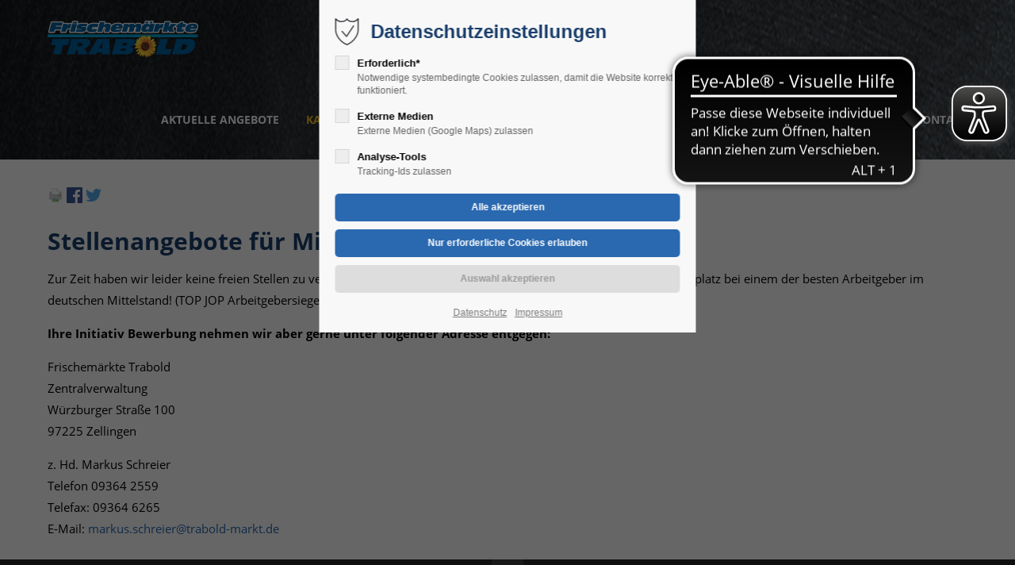

--- FILE ---
content_type: text/html; charset=UTF-8
request_url: https://www.trabold-markt.de/angestellte-gemuenden.html
body_size: 37315
content:
<!DOCTYPE html>
<html lang="de">
<head>
<meta charset="UTF-8">
<meta name="robots" content="index,follow">
<meta name="description" content="Aktuelle Stellenangebote für Angestellte in Ihren Frischemärkten Trabold">
<meta name="keywords" content="">
<meta name="generator" content="Contao Open Source CMS">
<meta name="viewport" content="height=device-height, width=device-width, initial-scale=1.0, minimum-scale=1.0, maximum-scale=1.0, user-scalable=no">
<title>Stellenangebote für Angestellte - Edeka Trabold</title>
<base href="https://www.trabold-markt.de/">
<link rel="shortcut icon" href="files/cto_layout/img/favicon.ico" type="image/x-icon">
<link rel="apple-touch-icon" href="files/cto_layout/img/apple-touch-icon.png">
<link rel="stylesheet" href="assets/css/styles.css,grid.css,colorbox.min.css,tablesorter.min.css,swipe.m...-cee0f24f.css"><link rel="stylesheet" type="text/css" media="screen" href="assets/css/font-awesome.min.css,swiper.min.css,jquery.mmenu.all.css,animate...-a84be01a.css">
<!-- for better page speed remove this lines (start)-->
<link rel="stylesheet" type="text/css" href="files/cto_layout/css/font-awesome.min.css">
<link rel="stylesheet" type="text/css" href="files/cto_layout/css/framework.css">
<link rel="stylesheet" type="text/css" href="files/cto_layout/css/customelements.css">
<link rel="stylesheet" type="text/css" href="files/cto_layout/css/customcatalog.css">
<link rel="stylesheet" type="text/css" href="files/cto_layout/css/styles.css">
<!-- for better page speed remove this lines (end)-->
<!-- pct_themer module (start)-->
<link id="layout_css" rel="stylesheet" title="theme_css_session" type="text/css" href="files/cto_layout/themedesigner/css/layout_eclipse_cleanup_trabold_210621_1600.css?1677767283">
<!-- pct_themer module (end)-->
<link rel="stylesheet" type="text/css" href="files/cto_layout/css/customize.css">
<link rel="stylesheet" type="text/css" href="files/cto_layout/css/print.css" media="print">
<!-- custom scripts -->
<script src="files/cto_layout/scripts/customize.js"></script>
<script src="assets/js/jquery.min.js-4646a1af.js"></script><script async src="https://cdn.eye-able.com/configs/www.trabold-markt.de.js"></script>
<script async src="https://cdn.eye-able.com/public/js/eyeAble.js"></script>




<script>
jQuery(document).ready(function() 
		{
			if( PrivacyManager.hasAccess(3) )
			{
				var s = document.createElement("script");
				s.type = "text/javascript";
				s.async = true;
				s.defer = true;
				s.crossorigin = "anonymous";
				s.src = "https://connect.facebook.net/de_DE/sdk.js#xfbml=1&version=v3.2&appId=1643127582412264&autoLogAppEvents=1";
				jQuery('head').append(s);
			}
});
</script>



</head>
<body class="mac chrome blink ch131 home" itemscope itemtype="http://schema.org/WebPage">


<!--[if lt IE 9]><p id="chromeframe">You are using an outdated browser. <a href="http://browsehappy.com/">Upgrade your browser today</a> or <a href="http://www.google.com/chromeframe/?redirect=true">install Google Chrome Frame</a> to better experience this site.</p><![endif]-->
<div>


	<div id="contentwrapper">
		<div id="fix-wrapper">
		<div id="top-wrapper">
			
												<header id="header" class="header original" itemscope itemtype="http://schema.org/WPHeader">
						<div class="inside">
							
<div class="logo"><a href="//www.trabold-markt.de"></a></div>
<a href="#mobnav" id="nav-open-btn">&nbsp;</a>
<!-- indexer::stop -->
<nav class="mod_navigation mainmenu block">

  
  <a href="angestellte-gemuenden.html#skipNavigation155" class="invisible">Navigation überspringen</a>

     
<ul class="vlist level_1">
        
    	
	
		
	    
    	
	<li class="mlist first ">
	 
			<a href="aktuelle-angebote-2.html" title="Aktuelle Angebote Trabold" class="a-level_1 first"><span>Aktuelle Angebote</span></a>
					
          	</li>
	

	
         
    	
	
		
	    
    	
	<li class="mlist submenu trail ">
	 
			<a href="karriere.html" title="Karriere" class="a-level_1 submenu trail"><span>Karriere</span></a>
					
             
<ul class="vlist level_2">
        
    	
	
		
	    
    	
	<li class="mlist sibling first ">
	 
			<a href="auszubildende.html" title="Auszubildende" class="a-level_2 sibling first"><span>Auszubildende</span></a>
					
          	</li>
	

	
         
    	
	
		
	    
    	
	<li class="mlist sibling ">
	 
			<a href="angestellte.html" title="Stellenangebote für Angestellte" class="a-level_2 sibling"><span>Angestellte - Zellingen</span></a>
					
          	</li>
	

	
         
    	
	
		
	    
    	
	<li class="mlist sibling ">
	 
			<a href="angestellte-wuerzburg.html" title="Stellenangebote für Angestellte" class="a-level_2 sibling"><span>Angestellte - Würzburg</span></a>
					
          	</li>
	

	
         
    	
	
		
	    
    	
	<li class="mlist active mm-selected">
	 
			<a href="angestellte-gemuenden.html" title="Stellenangebote für Angestellte" class="a-level_2 active"><span>Angestellte - Gemünden</span></a>
					
          	</li>
	

	
         
    	
	
		
	    
    	
	<li class="mlist sibling last ">
	 
			<a href="angestellte-eisingen.html" title="Stellenangebote für Angestellte" class="a-level_2 sibling last"><span>Angestellte - Rottendorf</span></a>
					
          	</li>
	

	
     </ul>	</li>
	

	
         
    	
	
	<li class="float_left floatbox sibling"><ol class="inner">
		
	    
    	
	<li class="mlist float_left ">
	 
			<a href="unsere-maerkte.html" title="Anfahrt und Adressen Frischemärkte Trabold" class="a-level_1 float_left"><span>Unsere Märkte</span></a>
					
          	</li>
	

	
         
    	
	
		
	    
    	
	<li class="mlist submenu float_left ">
	 
			<a href="sortiment.html" title="Sortiment" class="a-level_1 submenu float_left"><span>Sortiment</span></a>
					
             
<ul class="vlist level_2">
        
    	
	
		
	    
    	
	<li class="mlist first ">
	 
			<a href="fleisch-und-wurst.html" title="Fleisch und Wurst" class="a-level_2 first"><span>Fleisch und Wurst</span></a>
					
          	</li>
	

	
         
    	
	
		
	    
    	
	<li class="mlist ">
	 
			<a href="fuer-fleischliebhaber.html" title="Für Fleischliebhaber" class="a-level_2"><span>Für Fleischliebhaber</span></a>
					
          	</li>
	

	
         
    	
	
		
	    
    	
	<li class="mlist ">
	 
			<a href="obst-gemuese.html" title="Obst &amp; Gemüse" class="a-level_2"><span>Obst & Gemüse</span></a>
					
          	</li>
	

	
         
    	
	
		
	    
    	
	<li class="mlist ">
	 
			<a href="kaese-und-fisch.html" title="Käse und Fisch" class="a-level_2"><span>Käse und Fisch</span></a>
					
          	</li>
	

	
         
    	
	
		
	    
    	
	<li class="mlist ">
	 
			<a href="regionales.html" title="Regionales" class="a-level_2"><span>Regionales</span></a>
					
          	</li>
	

	
         
    	
	
		
	    
    	
	<li class="mlist ">
	 
			<a href="wein-und-sekt.html" title="Wein und Sekt" class="a-level_2"><span>Wein und Sekt</span></a>
					
          	</li>
	

	
         
    	
	
		
	    
    	
	<li class="mlist ">
	 
			<a href="vegetarisch-und-vegan.html" title="Vegetarisch und Vegan" class="a-level_2"><span>Vegetarisch und Vegan</span></a>
					
          	</li>
	

	
         
    	
	
		
	    
    	
	<li class="mlist last ">
	 
			<a href="bierspezialitaeten.html" title="Bierspezialitäten" class="a-level_2 last"><span>Bierspezialitäten</span></a>
					
          	</li>
	

	
     </ul>	</li>
	

	
         
    	
	
		
	    
    	
	<li class="mlist float_left ">
	 
			<a href="service.html" title="Unser Serviceangebot für Sie" class="a-level_1 float_left"><span>Service</span></a>
					
          	</li>
	

	
         
    	
	
		
	    
    	
	<li class="mlist submenu float_left avoid_click ">
	 
			<a href="firmenprofil.html" title="Firmenprofil" class="a-level_1 submenu float_left avoid_click"><span>Firmenprofil</span></a>
					
             
<ul class="vlist level_2">
        
    	
	
		
	    
    	
	<li class="mlist first ">
	 
			<a href="auszeichnungen.html" title="Auszeichnungen der Frischemärkte Trabold" class="a-level_2 first"><span>Auszeichnungen</span></a>
					
          	</li>
	

	
         
    	
	
		
	    
    	
	<li class="mlist ">
	 
			<a href="firmenphilosophie.html" title="Fimenphilosophie" class="a-level_2"><span>Firmenphilosophie</span></a>
					
          	</li>
	

	
         
    	
	
		
	    
    	
	<li class="mlist ">
	 
			<a href="historie.html" title="Historie" class="a-level_2"><span>Historie</span></a>
					
          	</li>
	

	
         
    	
	
		
	    
    	
	<li class="mlist ">
	 
			<a href="soziales.html" title="Soziales" class="a-level_2"><span>Soziales</span></a>
					
          	</li>
	

	
         
    	
	
		
	    
    	
	<li class="mlist last ">
	 
			<a href="partner-der-region.html" title="Partner der Region" class="a-level_2 last"><span>Partner der Region</span></a>
					
          	</li>
	

	
     </ul>	</li>
	
</ol></li>

	
         
    	
	
		
	    
    	
	<li class="mlist ">
	 
			<a href="veranstaltungen.html" title="Veranstaltungen Ihrer Trabold Frischemärkte" class="a-level_1"><span>Veranstaltungen</span></a>
					
          	</li>
	

	
         
    	
	
		
	<li class="float_right floatbox sibling"><ol class="inner">
	    
    	
	<li class="mlist float_right last ">
	 
			<a href="kontakt.html" title="Kontakt" class="a-level_1 float_right last"><span>Kontakt</span></a>
					
          	</li>
	

</ol></li>
	
     </ul>
  <span id="skipNavigation155" class="invisible"></span>

</nav>
<!-- indexer::continue -->
						<div class="clear"></div>
						</div>
					</header>
					<div class="clear"></div>
									</div>
		</div>

					<div id="slider">
				<div class="inside">
									</div>
			</div>
		
		
					<div id="wrapper">
				<div id="container">

											<section id="main" itemscope itemtype="http://schema.org/WebPageElement" itemprop="mainContentOfPage">
							<div class="inside">
								

  <div class="mod_article block" id="article-10715">
                  <!-- indexer::stop -->
        <div class="syndication">
                      <a href="#" class="print" title="Diese Seite drucken" onclick="window.print();return false" data-skip-search-index><img src="assets/contao/images/print.svg" width="20" height="20" alt=""></a>
                                          <a href="_contao/share?p=facebook&amp;u=https://www.trabold-markt.de/angestellte-gemuenden.html" class="facebook" rel="nofollow" title="Auf Facebook teilen" onclick="var w=window.open(this.href,'','width=640,height=380,modal=yes,left=100,top=50,location=no,menubar=no,resizable=yes,scrollbars=yes,status=no,toolbar=no');w.opener=null;return false"><img src="assets/contao/images/facebook.svg" width="20" height="20" alt=""></a>
                                <a href="_contao/share?p=twitter&amp;u=https://www.trabold-markt.de/angestellte-gemuenden.html&amp;t=Stellenangebote%20f%C3%BCr%20Angestellte" class="twitter" rel="nofollow" title="Auf Twitter teilen" onclick="var w=window.open(this.href,'','width=640,height=380,modal=yes,left=100,top=50,location=no,menubar=no,resizable=yes,scrollbars=yes,status=no,toolbar=no');w.opener=null;return false"><img src="assets/contao/images/twitter.svg" width="20" height="20" alt=""></a>
                  </div>
        <!-- indexer::continue -->
          
          
<div class="ce_text block">

            <h2>Stellenangebote für Mitarbeiter</h2>
      
  
      <p>Zur Zeit haben wir leider keine freien Stellen zu vergeben. Wir freuen uns trotzdem über Ihr Interesse an einem Arbeitsplatz bei einem der besten Arbeitgeber im deutschen Mittelstand! (TOP JOP Arbeitgebersiegel 2024) - Lassen Sie uns in Kontakt bleiben.</p>
<p><strong>Ihre Initiativ Bewerbung nehmen wir aber gerne unter folgender Adresse entgegen:<br></strong>
<div class="ce_text autogrid-id_76585 autogrid-type_cte n0 full autogrid block">

        
  
      <p>Frischemärkte Trabold <br>Zentralverwaltung<br>Würzburger Straße 100<br>97225 Zellingen</p>
<p>z. Hd. Markus Schreier<br>Telefon&nbsp;09364 2559<br>Telefax: 09364 6265<br>E-Mail: <a href="&#109;&#97;&#105;&#108;&#116;&#111;&#58;&#109;&#x61;&#114;&#x6B;&#117;&#x73;&#46;&#x73;&#99;&#x68;&#114;&#x65;&#105;&#x65;&#114;&#x40;&#116;&#x72;&#97;&#x62;&#111;&#x6C;&#100;&#x2D;&#109;&#x61;&#114;&#x6B;&#116;&#x2E;&#100;&#x65;">&#109;&#x61;&#114;&#x6B;&#117;&#x73;&#46;&#x73;&#99;&#x68;&#114;&#x65;&#105;&#x65;&#114;&#x40;&#116;&#x72;&#97;&#x62;&#111;&#x6C;&#100;&#x2D;&#109;&#x61;&#114;&#x6B;&#116;&#x2E;&#100;&#x65;</a></p>  
  
  

</div>
<strong><br></strong></p>  
  
  

</div>
    
      </div>

							</div>
						</section>
					
																
																
				</div>
			</div>
		
									<footer id="footer" itemscope itemtype="http://schema.org/WPFooter">
					<div class="inside">
						
<div class="autogrid_wrapper block">
<div class="autogrid one_fourth footer-col1 block"><div class="ce_text block">

            <h4>Frischemärkte Trabold</h4>
      
  
      <p>ZENTRALVERWALTUNG <br>WÜRZBURGER STRASSE 100<br>97225 ZELLINGEN</p>
<p>TELEFON: 0 93 64 - 25 59<br>E-MAIL <a href="&#109;&#97;&#105;&#108;&#116;&#111;&#58;&#109;&#x61;&#105;&#x6C;&#64;&#x74;&#114;&#x61;&#98;&#x6F;&#108;&#x64;&#45;&#x6D;&#97;&#x72;&#107;&#x74;&#46;&#x64;&#101;">&#109;&#x61;&#105;&#x6C;&#64;&#x74;&#114;&#x61;&#98;&#x6F;&#108;&#x64;&#45;&#x6D;&#97;&#x72;&#107;&#x74;&#46;&#x64;&#101;</a></p>
<p>&nbsp;</p>  
  
  

</div>
  
</div>
<div class="autogrid one_fourth footer-col2 block"><div class="ce_text block">

            <h4>Öffnungszeiten</h4>
      
  
      <p>Montag–Samstag 7–20 Uhr</p>  
  
  

</div>
<div class="mod_socials">
	<a href="mailto:MAIL@TRABOLD-MARKT.DE" target="_blank"><i class="fa fa-envelope"></i></a>
<a href="http://www.facebook.com" target="_blank"><i class="fa fa-facebook"></i></a>
<a href="https://www.instagram.com/frischemaerktetrabold/?igshid=ipv3r1o0yz6n"><i class="fa fa-instagram"></i></a></div>
<div class="ce_text block">

        
  
      <p style="text-align: right;">&nbsp;</p>
<p style="text-align: right;"><a href="impressum.html" title="Impressum">Impressum</a><br><a href="datenschutz.html" title="Datenschutz">Datenschutz</a><br><a href="kontakt/barrierefreiheitserklaerung.html" title="Barrierefreiheitserklärung">Barrierefreiheitserklärung</a><br><a class="privacy_adjust_link">Cookie-Einstellungen</a></p>  
  
  

</div>
  
</div>
<div class="autogrid one_fourth footer-col3 block"></div>
<div class="autogrid one_fourth footer-col4 block"></div>
</div>						<a href="angestellte-gemuenden.html#contentwrapper" class="totop"></a>
					</div>
				</footer>
					
		
	</div>

</div>

<div class="body_bottom"><!-- indexer::stop -->
<div class="smartmenu-content">
	<div class="mod_navigation">
		<div class="smartmenu-scrollable">
			<div class="smartmenu-table">
				<ul class="vlist level_1">
   
<li class="mlist first "><a href="aktuelle-angebote-2.html" title="Aktuelle Angebote Trabold" class="a-level_1 first">Aktuelle Angebote</a></li>
   
<li class="mlist submenu trail "><a href="karriere.html" title="Karriere" class="a-level_1 submenu trail">Karriere</a><span class="subitems_trigger"></span><ul class="vlist level_2">
   
<li class="mlist sibling first "><a href="auszubildende.html" title="Auszubildende" class="a-level_2 sibling first">Auszubildende</a></li>
   
<li class="mlist sibling "><a href="angestellte.html" title="Stellenangebote für Angestellte" class="a-level_2 sibling">Angestellte - Zellingen</a></li>
   
<li class="mlist sibling "><a href="angestellte-wuerzburg.html" title="Stellenangebote für Angestellte" class="a-level_2 sibling">Angestellte - Würzburg</a></li>
   
<li class="mlist active mm-selected"><a href="angestellte-gemuenden.html" title="Stellenangebote für Angestellte" class="a-level_2 active">Angestellte - Gemünden</a></li>
   
<li class="mlist sibling last "><a href="angestellte-eisingen.html" title="Stellenangebote für Angestellte" class="a-level_2 sibling last">Angestellte - Rottendorf</a></li>
</ul>


</li>
   
<li class="mlist float_left "><a href="unsere-maerkte.html" title="Anfahrt und Adressen Frischemärkte Trabold" class="a-level_1 float_left">Unsere Märkte</a></li>
   
<li class="mlist submenu float_left "><a href="sortiment.html" title="Sortiment" class="a-level_1 submenu float_left">Sortiment</a><span class="subitems_trigger"></span><ul class="vlist level_2">
   
<li class="mlist first "><a href="fleisch-und-wurst.html" title="Fleisch und Wurst" class="a-level_2 first">Fleisch und Wurst</a></li>
   
<li class="mlist "><a href="fuer-fleischliebhaber.html" title="Für Fleischliebhaber" class="a-level_2">Für Fleischliebhaber</a></li>
   
<li class="mlist "><a href="obst-gemuese.html" title="Obst &amp; Gemüse" class="a-level_2">Obst & Gemüse</a></li>
   
<li class="mlist "><a href="kaese-und-fisch.html" title="Käse und Fisch" class="a-level_2">Käse und Fisch</a></li>
   
<li class="mlist "><a href="regionales.html" title="Regionales" class="a-level_2">Regionales</a></li>
   
<li class="mlist "><a href="wein-und-sekt.html" title="Wein und Sekt" class="a-level_2">Wein und Sekt</a></li>
   
<li class="mlist "><a href="vegetarisch-und-vegan.html" title="Vegetarisch und Vegan" class="a-level_2">Vegetarisch und Vegan</a></li>
   
<li class="mlist last "><a href="bierspezialitaeten.html" title="Bierspezialitäten" class="a-level_2 last">Bierspezialitäten</a></li>
</ul>


</li>
   
<li class="mlist float_left "><a href="service.html" title="Unser Serviceangebot für Sie" class="a-level_1 float_left">Service</a></li>
   
<li class="mlist submenu float_left avoid_click "><a href="firmenprofil.html" title="Firmenprofil" class="a-level_1 submenu float_left avoid_click">Firmenprofil</a><span class="subitems_trigger"></span><ul class="vlist level_2">
   
<li class="mlist first "><a href="auszeichnungen.html" title="Auszeichnungen der Frischemärkte Trabold" class="a-level_2 first">Auszeichnungen</a></li>
   
<li class="mlist "><a href="firmenphilosophie.html" title="Fimenphilosophie" class="a-level_2">Firmenphilosophie</a></li>
   
<li class="mlist "><a href="historie.html" title="Historie" class="a-level_2">Historie</a></li>
   
<li class="mlist "><a href="soziales.html" title="Soziales" class="a-level_2">Soziales</a></li>
   
<li class="mlist last "><a href="partner-der-region.html" title="Partner der Region" class="a-level_2 last">Partner der Region</a></li>
</ul>


</li>
   
<li class="mlist "><a href="veranstaltungen.html" title="Veranstaltungen Ihrer Trabold Frischemärkte" class="a-level_1">Veranstaltungen</a></li>
   
<li class="mlist float_right last "><a href="kontakt.html" title="Kontakt" class="a-level_1 float_right last">Kontakt</a></li>
</ul>


			</div>
		</div>
		<div class="smartmenu-close"></div>
	</div>
</div>
<!-- indexer::continue -->


<div id="privacy_optin_552" class="mod_privacy_optin">
	<div class="privacy_overlay"></div>
	<div class="privacy_popup">
		<div class="privacy_content">
			<div class="privacy_settings">
				<!-- info text after ajax -->
				<div id="ajax_info_552" class="ajax_info">Einstellungen gespeichert</div>
									<h2>Datenschutzeinstellungen</h2>
								<div class="privacy_text"></div>
				<form id="user_privacy_settings_552" name="user_privacy_settings" method="post">
					<input type="hidden" name="FORM_SUBMIT" value="user_privacy_settings">
					<input type="hidden" name="REQUEST_TOKEN" value="4893a1e170ad6283.75abnIJnfhjUi_4KbnZyqc-C3S4QVz6jS0K59sJ6cXw.vNPj1bEpBG6W27JIKj4o8_u6t0olBUfgJhX7sYMfNBi82_Tr1DQhaovpuw">
										<div class="privacy_item">
						<label class="privacy_label"><strong>Erforderlich*</strong>
							<input type="checkbox" required class="checkbox mandatory" name="privacy" id="cookiebar_privacy_1" value="1">
							<span class="privacy_checkmark"></span>
							<span class="privacy_option_info">Notwendige systembedingte Cookies zulassen, damit die Website korrekt funktioniert.</span>
						</label>
					</div>
															<div class="privacy_item">
						<label class="privacy_label"><strong>Externe Medien</strong>
							<input type="checkbox" class="checkbox" name="privacy" id="cookiebar_privacy_2" value="2">
							<span class="privacy_checkmark"></span>
							<span class="privacy_option_info">Externe Medien (Google Maps) zulassen</span>
						</label>
						
					</div>
															<div class="privacy_item">
						<label class="privacy_label"><strong>Analyse-Tools</strong>
							<input type="checkbox" class="checkbox" name="privacy" id="cookiebar_privacy_3" value="3">
							<span class="privacy_checkmark"></span>
							<span class="privacy_option_info">Tracking-Ids zulassen</span>
						</label>
					</div>
										<div class="privacy_buttons">
						<input type="submit" name="save_all_settings" class="submit all" value="Alle akzeptieren">
						<input type="submit" name="save_tech_settings" class="submit tech" value="Nur erforderliche Cookies erlauben">
						<input type="submit" name="save_settings" class="submit readonly" disabled value="Auswahl akzeptieren">
					</div>
				</form>
				<div class="privacy_links">
					<a href="datenschutz.html" title="Datenschutz">Datenschutz</a>					<a href="impressum.html" title="Impressum">Impressum</a>									</div>
			</div>
					</div>
	</div>
</div>

<script>
jQuery(document).ready(function()
{
	
	
	// remove token
	if(window.location.search.indexOf('clear_privacy_settings') >= 0)
	{
		PrivacyManager.optout(document.location.origin+document.location.pathname);
	}
	//--
	
	var privacy = localStorage.getItem('user_privacy_settings');
	var expires = Number( localStorage.getItem('user_privacy_settings_expires') );
	// check lease time
	var now = new Date().setDate(new Date().getDate());
	if( now >= expires )
	{
		expires = 0;
	}

	if(privacy == undefined || privacy == '' || expires <= 0 )
	{
		jQuery('#privacy_optin_552').addClass('open');
		// set privacy level to 0
		privacy = '0';
	}

	// set a body class
	jQuery('body').addClass('privacy_setting_'+privacy.toString().split(',').join('-'));

	// hide the info
	jQuery('#ajax_info_552').hide();

	var form = jQuery('#user_privacy_settings_552');
	var isValid = false;


	


	// remove readonly from submit when user changes its selection
	form.find('input[type="checkbox"]').change(function(e)
	{
		isValid = false;
		// required field changed
		if( form.find('input[required].mandatory').is(':checked') === true )
		{
			isValid = true;
		}

		form.find('input[name="save_settings"]').addClass('readonly');
		form.find('input[name="save_settings"]').prop('disabled', true);
		
		if( isValid === true )
		{
			form.find('input[name="save_settings"]').removeClass('readonly');
			form.find('input[name="save_settings"]').prop('disabled', false);
		}
	});

	// allow all
	form.find('input[name="save_all_settings"]').click(function(e) 
	{
		e.preventDefault();
		// check all checkboxes for user feedback
		form.find('input[type="checkbox"]').prop('checked',true);
		// all good
		isValid = true;
		// fire save
		form.find('input[name="save_settings"]').trigger('click');
	});

	// tech only all
	form.find('input[name="save_tech_settings"]').click(function(e) 
	{
		e.preventDefault();
		// check required checkbox for user feedback
		form.find('#cookiebar_privacy_1').prop('checked',true);
		// all good
		isValid = true;
		// fire save
		form.find('input[name="save_settings"]').trigger('click');
	});

		
	form.find('input[name="save_settings"]').click(function(e)
	{
		e.preventDefault();

		// check if a required field is still not set
		if( isValid === false )
		{
			return false;
		}

		// show ajax info
		jQuery('#ajax_info_552').fadeIn(50);
		
		// get the user selection
		var privacy = PrivacyManager.getUserSelectionFromFormData( form.serializeArray() ).join(',');
		
		// set local storage
		localStorage.setItem('user_privacy_settings',privacy);
		// set lease time
		var expires = new Date().setDate(new Date().getDate() + 30);
		localStorage.setItem('user_privacy_settings_expires',expires);
		// set a body class
		jQuery('body').addClass('privacy_setting_'+privacy.toString().split(',').join('-'));
		// remove negative body class
		jQuery('body').removeClass('privacy_setting_0');
		setTimeout(function()
		{
			// fire JS event
			jQuery(document).trigger('Privacy.changed',{'level':privacy});

			// fire form as usal to catch it via php
			//form.submit();
		}, 500);

	});

	// help info
	jQuery('#privacy_optin_552 .privacy_help_link').click(function()
	{
		jQuery('#privacy_optin_552 .privacy_popup').toggleClass('view_help');
	});

	// help - scrollToTop
	jQuery('#privacy_optin_552 .privacy_help_link').click(function()
	{
		jQuery("html, body").animate({ scrollTop: 0 });
		return false;
	});

	jQuery('.privacy_adjust_link').click(function(e) 
	{
		e.preventDefault();

		var privacy_settings_user = localStorage.getItem("user_privacy_settings");
		var privacy_settings_user_array = privacy_settings_user.split(',');
		jQuery.each(privacy_settings_user_array, function(index, value) {
			jQuery('#cookiebar_privacy_' + value).prop('checked', true);
		});


		jQuery('#privacy_optin_552').addClass('open');
	});

});

// listen to Privacy event
jQuery(document).on('Privacy.changed',function(event,params)
{
	if( PrivacyManager.hasAccess(params.level) )
	{
		jQuery('#privacy_optin_552').removeClass('open');
		// send ajax for log file
		jQuery.ajax(
		{
			url:location.href,
			data:{'user_privacy_settings':params.level,'tstamp':Math.round(new Date().getTime()/1000)}
		});
	}
});

// Opt-out listener
jQuery(document).ready(function()
{
	jQuery('.privacy_optout_click, .privacy_optout_link').click(function()
	{
		PrivacyManager.optout();
	});
});

</script>

<!-- indexer::stop -->
<nav class="mod_navigation block" id="mobnav">

  
  <a href="angestellte-gemuenden.html#skipNavigation261" class="invisible">Navigation überspringen</a>

  <ul class="vlist level_1">
  
<li class="mlist first  regular"><a href="aktuelle-angebote-2.html" title="Aktuelle Angebote Trabold" class="a-level_1 first regular"><i class="first"></i>Aktuelle Angebote</a></li>
  
<li class="mlist submenu trail  regular"><a href="karriere.html" title="Karriere" class="a-level_1 submenu trail regular"><i class="submenu trail"></i>Karriere</a><ul class="vlist level_2">
  
<li class="mlist sibling first  regular"><a href="auszubildende.html" title="Auszubildende" class="a-level_2 sibling first regular"><i class="sibling first"></i>Auszubildende</a></li>
  
<li class="mlist sibling  regular"><a href="angestellte.html" title="Stellenangebote für Angestellte" class="a-level_2 sibling regular"><i class="sibling"></i>Angestellte - Zellingen</a></li>
  
<li class="mlist sibling  regular"><a href="angestellte-wuerzburg.html" title="Stellenangebote für Angestellte" class="a-level_2 sibling regular"><i class="sibling"></i>Angestellte - Würzburg</a></li>
  
<li class="mlist active mm-selected regular"><a href="angestellte-gemuenden.html" title="Stellenangebote für Angestellte" class="a-level_2 active regular"><i class="active"></i>Angestellte - Gemünden</a></li>
  
<li class="mlist sibling last  regular"><a href="angestellte-eisingen.html" title="Stellenangebote für Angestellte" class="a-level_2 sibling last regular"><i class="sibling last"></i>Angestellte - Rottendorf</a></li>
</ul>


</li>
  
<li class="mlist float_left  regular"><a href="unsere-maerkte.html" title="Anfahrt und Adressen Frischemärkte Trabold" class="a-level_1 float_left regular"><i class="float_left"></i>Unsere Märkte</a></li>
  
<li class="mlist submenu float_left  regular"><a href="sortiment.html" title="Sortiment" class="a-level_1 submenu float_left regular"><i class="submenu float_left"></i>Sortiment</a><ul class="vlist level_2">
  
<li class="mlist first  regular"><a href="fleisch-und-wurst.html" title="Fleisch und Wurst" class="a-level_2 first regular"><i class="first"></i>Fleisch und Wurst</a></li>
  
<li class="mlist  regular"><a href="fuer-fleischliebhaber.html" title="Für Fleischliebhaber" class="a-level_2 regular"><i class=""></i>Für Fleischliebhaber</a></li>
  
<li class="mlist  regular"><a href="obst-gemuese.html" title="Obst &amp; Gemüse" class="a-level_2 regular"><i class=""></i>Obst & Gemüse</a></li>
  
<li class="mlist  regular"><a href="kaese-und-fisch.html" title="Käse und Fisch" class="a-level_2 regular"><i class=""></i>Käse und Fisch</a></li>
  
<li class="mlist  regular"><a href="regionales.html" title="Regionales" class="a-level_2 regular"><i class=""></i>Regionales</a></li>
  
<li class="mlist  regular"><a href="wein-und-sekt.html" title="Wein und Sekt" class="a-level_2 regular"><i class=""></i>Wein und Sekt</a></li>
  
<li class="mlist  regular"><a href="vegetarisch-und-vegan.html" title="Vegetarisch und Vegan" class="a-level_2 regular"><i class=""></i>Vegetarisch und Vegan</a></li>
  
<li class="mlist last  regular"><a href="bierspezialitaeten.html" title="Bierspezialitäten" class="a-level_2 last regular"><i class="last"></i>Bierspezialitäten</a></li>
</ul>


</li>
  
<li class="mlist float_left  regular"><a href="service.html" title="Unser Serviceangebot für Sie" class="a-level_1 float_left regular"><i class="float_left"></i>Service</a></li>
  
<li class="mlist submenu float_left avoid_click  regular"><a href="firmenprofil.html" title="Firmenprofil" class="a-level_1 submenu float_left avoid_click regular"><i class="submenu float_left avoid_click"></i>Firmenprofil</a><ul class="vlist level_2">
  
<li class="mlist first  regular"><a href="auszeichnungen.html" title="Auszeichnungen der Frischemärkte Trabold" class="a-level_2 first regular"><i class="first"></i>Auszeichnungen</a></li>
  
<li class="mlist  regular"><a href="firmenphilosophie.html" title="Fimenphilosophie" class="a-level_2 regular"><i class=""></i>Firmenphilosophie</a></li>
  
<li class="mlist  regular"><a href="historie.html" title="Historie" class="a-level_2 regular"><i class=""></i>Historie</a></li>
  
<li class="mlist  regular"><a href="soziales.html" title="Soziales" class="a-level_2 regular"><i class=""></i>Soziales</a></li>
  
<li class="mlist last  regular"><a href="partner-der-region.html" title="Partner der Region" class="a-level_2 last regular"><i class="last"></i>Partner der Region</a></li>
</ul>


</li>
  
<li class="mlist  regular"><a href="veranstaltungen.html" title="Veranstaltungen Ihrer Trabold Frischemärkte" class="a-level_1 regular"><i class=""></i>Veranstaltungen</a></li>
  
<li class="mlist float_right last  regular"><a href="kontakt.html" title="Kontakt" class="a-level_1 float_right last regular"><i class="float_right last"></i>Kontakt</a></li>
</ul>



  <span id="skipNavigation261" class="invisible"></span>

</nav>
<!-- indexer::continue -->
</div>

<div id="top_link" class="top-link"><a href="angestellte-gemuenden.html#contentwrapper" title="Top"><i class="fa fa-chevron-up"></i></a></div>
<script type='text/javascript'>
/* <![CDATA[ */

jQuery(document).ready(function()
{
	// scroll to
	jQuery('#top_link a').click(function(e){
    	e.preventDefault();
    	jQuery("html, body").animate({scrollTop: jQuery('#contentwrapper').offset().top - 100}, 500);
	});
});

/* ]]> */
</script><script>jQuery.noConflict();</script>

<script src="assets/jquery-ui/js/jquery-ui.min.js?v=1.13.2"></script>
<script>
  jQuery(function($) {
    $(document).accordion({
      // Put custom options here
      heightStyle: 'content',
      header: '.toggler',
      collapsible: true,
      create: function(event, ui) {
        ui.header.addClass('active');
        $('.toggler').attr('tabindex', 0);
      },
      activate: function(event, ui) {
        ui.newHeader.addClass('active');
        ui.oldHeader.removeClass('active');
        $('.toggler').attr('tabindex', 0);
      }
    });
  });
</script>

<script src="assets/colorbox/js/colorbox.min.js?v=1.6.6"></script>
<script>
  jQuery(function($) {
    $('a[data-lightbox]').map(function() {
      $(this).colorbox({
        // Put custom options here
        loop: false,
        rel: $(this).attr('data-lightbox'),
        maxWidth: '95%',
        maxHeight: '95%'
      });
    });
  });
</script>

<script src="assets/tablesorter/js/tablesorter.min.js?v=2.31.3"></script>
<script>
  jQuery(function($) {
    $('.ce_table .sortable').each(function(i, table) {
      var attr = $(table).attr('data-sort-default'),
          opts = {}, s;

      if (attr) {
        s = attr.split('|');
        opts = { sortList: [[s[0], s[1] == 'desc' | 0]] };
      }

      $(table).tablesorter(opts);
    });
  });
</script>

<script>
/**
 * Premium Contao Themes
 * PrivacyManager
 * @copyright Tim Gatzky 2020
 * @author  Tim Gatzky <info@tim-gatzky.de>
 * @package  pct_privacy_manager
 */
var PrivacyManager =
{
	/**
	 * The privacy localStorage key
	 * @var string
	 */
	privacy_session : 'user_privacy_settings',

	/**
	 * Get the selected privacy checkbox values from a formular array
	 * @param array 
	 * @return array
	 */
	getUserSelectionFromFormData: function (arrSubmitted)
	{
		if (arrSubmitted == null || arrSubmitted == undefined)
		{
			return [];
		}

		var arrReturn = [];
		for (var k in arrSubmitted)
		{
			var v = arrSubmitted[k];
			if (v['name'] == 'privacy')
			{ 
				arrReturn.push(v['value']);
			}
		}
		return arrReturn;
	},


	/**
	 * Access control
	 * @param string
	 */
	hasAccess : function (varSelection)
	{
		var token = localStorage.getItem( this.privacy_session );
		if( token == undefined )
		{
			return false;
		}

		// convert to string
		if( typeof(varSelection) == 'number' )
		{
			varSelection = varSelection.toString();
		}
		// convert to array
		if( typeof(varSelection) == 'string' )
		{
			varSelection = varSelection.split(',');
		}

		for(i in varSelection)
		{
			var value = varSelection[i].toString().replace(' ','');
			if( token.indexOf( value ) >= 0 )
			{
				return true;
			}
		}
		return false;
	},


	/**
	 * Clear privacy settings and redirect page
	 * @param boolean
	 */
	optout: function (strRedirect)
	{
		// clear local storage
		localStorage.removeItem(this.privacy_session);
		localStorage.removeItem(this.privacy_session+'_expires');
		// fire event
		jQuery(document).trigger('Privacy.clear_privacy_settings',{});
		// log
		console.log('Privacy settings cleared');
		// redirect
		if (strRedirect != undefined)
		{
			location.href = strRedirect;
		}
		else
		{
			location.reload();
		}
	},


	/**
	 * Clear all cookies and localstorage
	 */
	clearAll: function()
	{
		// clear all cookies
		document.cookie.split(";").forEach(function(c) { document.cookie = c.replace(/^ +/, "").replace(/=.*/, "=;expires=" + new Date().toUTCString() + ";path=/"); });
		// clear whole localstorage
		window.localStorage.clear();
		for (var i = 0; i <= localStorage.length; i++) 
		{
		   localStorage.removeItem(localStorage.key(i));
		}
		// log
		console.log('Cookies and localstorage cleared');
	}
};
</script>

<script>
/**
 * Univerasl optin protection
 * @param string	Type of element to be protected e.g. img or iframe etc.
 */
PrivacyManager.optin = function(strElementType)
{
	if(strElementType == undefined || strElementType == '')
	{
		return;
	}
	// user settings not applied yet
	if(localStorage.getItem(this.privacy_session) == undefined || localStorage.getItem(this.privacy_session) == '' || localStorage.getItem(this.privacy_session) <= 0)
	{
		return
	}

	// find all scripts having a data-src attribute
	var targets = jQuery(strElementType+'[data-src]');	
	
	if(targets.length > 0)
	{
		jQuery.each(targets,function(i,e)
		{
			var privacy = jQuery(e).data('privacy');
			if(privacy == undefined)
			{
				privacy = 0;
			}
			
			var attr = 'src';
			if(strElementType == 'link')
			{
				attr = 'href';
			}
			else if(strElementType == 'object')
			{
				attr = 'data';
			}
			
			if(localStorage.getItem('user_privacy_settings').indexOf(privacy) >= 0)
			{
				jQuery(e).attr(attr,jQuery(e).data('src') );
			}
		});
	}
}

jQuery(document).on('Privacy.changed', function() 
{
	PrivacyManager.optin('script');
	PrivacyManager.optin('link');
	PrivacyManager.optin('iframe');
	PrivacyManager.optin('object');
	PrivacyManager.optin('img');
});

jQuery(document).ready(function()
{
	PrivacyManager.optin('script');
	PrivacyManager.optin('link');
	PrivacyManager.optin('iframe');
	PrivacyManager.optin('object');
	PrivacyManager.optin('img');
});
</script>
<script src="assets/swipe/js/swipe.min.js?v=2.2.0"></script>
<script>
  (function() {
    var e = document.querySelectorAll('.content-slider, .slider-control'), c, i;
    for (i=0; i<e.length; i+=2) {
      c = e[i].getAttribute('data-config').split(',');
      new Swipe(e[i], {
        // Put custom options here
        'auto': parseInt(c[0]),
        'speed': parseInt(c[1]),
        'startSlide': parseInt(c[2]),
        'continuous': parseInt(c[3]),
        'menu': e[i+1]
      });
    }
  })();
</script>
<script src="assets/js/jquery.mmenu.min.all.js,waypoints.min.js,jquery.mb.YTPlayer.js,t...-37cb8dcd.js"></script>
<script src="files/cto_layout/scripts/swiper/swiper.jquery.min.js"></script>
<script src="files/cto_layout/scripts/scripts.js"></script>


</body>
</html>


--- FILE ---
content_type: text/css
request_url: https://www.trabold-markt.de/files/cto_layout/themedesigner/css/layout_eclipse_cleanup_trabold_210621_1600.css?1677767283
body_size: 19817
content:

.bg-accent {
background-color: #2a69b0;
}
p a {
color: #2a69b0;
}
.divider-v2 h1:after,
.divider-v2 h2:after,
.divider-v2 h3:after,
.divider-v2 h4:after,
.dividerv h5:after,
.divider-v2 h6:after,
h1.divider-v2:after,
h2.divider-v2:after,
h3.divider-v2:after,
h4.divider-v2:after,
h5.divider-v2:after,
h6.divider-v2:after {
background: #2a69b0;
}
hr.divider_3:before {
background: #2a69b0;
}
hr.divider_3:before {
background: #2a69b0;
}
.divider_4_first {
border: 3px solid #2a69b0;
}
.divider_4_second {
background-color: #2a69b0;
}
.divider_4::after, .divider_4::before {
background-color: #2a69b0;
}
.divider_5 i {
color: #2a69b0;
}
.mainmenu ul ul {
border-top: 2px solid #2a69b0;
}
.header.original .mainmenu ul li a.trail,
.header.original .mainmenu ul li a.active,
.header.cloned .mainmenu ul li a.trail,
.header.cloned .mainmenu ul li a.active {
color: #2a69b0;
}
#top-wrapper.fixed .mainmenu a.active,
#top-wrapper.fixed .mainmenu a.trail {
color: #2a69b0;
}
.mainmenu ul ul li a:hover:not(.menuheader):not(.megamenu),
.mainmenu ul ul li a.active,
.mainmenu ul ul li a.trail:not(.megamenu) {
background: #2a69b0!important;
}
body.header-dark .fixed .mainmenu ul li a.trail,
body.header-dark .fixed .mainmenu ul li a.active {
color: #2a69b0;
}
.header-light #top-wrapper.fixed .mainmenu a.active,
.header-light #top-wrapper.fixed .mainmenu a.trail {
color: #2a69b0;
}
.subnav a {
color: #2a69b0;
}
#nav-open-btn:before {
background: #2a69b0;
}
.ce_table table th {
background: #2a69b0;
}
.ce_tabs .tabs.classic ul li.active,
.ce_tabs .tabs.classic ul li:hover {
border-color: #2a69b0;
}
.ce_tabs .tabs.horizontal ul li:hover a,
.ce_tabs .tabs.horizontal ul li.active a {
background: #2a69b0;
}
.ce_teambox .image .overlay {
background: #2a69b0;
}
.ce_teambox .email a {
color: #2a69b0;
}
blockquote a {
color: #2a69b0;
}
.header .mod_search .search-content {
background: #2a69b0;
}
.ce_iconbox.version2 i {
background: #2a69b0;
}
.ce_iconbox .link {
color: #2a69b0;
}
.ce_testimonial a {
color: #2a69b0;
}
.ce_accordion .toggler:before {
color:#2a69b0;
}
.mod_calendar th.head {
background:#2a69b0;
border-top:1px solid #2a69b0;
border-right:1px solid #2a69b0;
border-left:1px solid #2a69b0;
}
.mod_calendar th.previous a,
.mod_calendar th.next a {
background-color:#2a69b0;
}
.pagination li span.current {
background: #2a69b0;
}
.pagination li a:hover {
color: #2a69b0;
}
.mod_faqpage h3:before {
color: #2a69b0;
}
.mod_search .submit {
border: 1px solid #2a69b0;
}
input:focus,
textarea:focus {
border:1px solid #2a69b0;
}
form fieldset legend {
background-color:#2a69b0;
}
input.submit[type="submit"],
button.submit[type="submit"] {
background: #2a69b0;
}
input.submit[type="submit"]:hover,
button.submit[type="submit"]:hover {
background: #2a69b0;
}
.ce_youtube_background.overlay .YTPOverlay {
background-color: #2a69b0;
}
.label-accent {
background: #2a69b0;
}
.ce_hyperlink a,
a.btn {
background: #2a69b0;
border-color: #2a69b0;
}
.ce_hyperlink a.link-white,
a.btn.link-white {
color: #2a69b0;
}
.ce_hyperlink a.link-white:hover,
a.btn.link-white:hover {
background: #2a69b0;
}
.ce_hyperlink a.outline,
a.btn.outline {
color: #2a69b0;
}
.newslist h2,
.newslist h2 a {
color: #2a69b0;
}
.newslist .news-left .news-date {
background: #2a69b0;
}
.newsteaser .date {
background: #2a69b0;
}
#portfolio_filter a.selected,
#portfolio_filter a:hover {
background: #2a69b0;
}
.ce_chartbar .chart_data {
background: #2a69b0;
}
.color-accent,
.color-accent p,
.color-accent i,
.color-accent h1,
.color-accent h2,
.color-accent h3,
.color-accent h4,
.color-accent h5,
.color-accent h6,
.color-accent a:not(.link-white) {
color: #2a69b0;
}
blockquote {
border-color: #2a69b0;
}
.ce_pricetable .pricetable.highlight .title {
background: #2a69b0;
}
.ce_imagebox_v2 .ce_url a {
background: #2a69b0;
}
.ce_gallery .content {
background: #2a69b0;
}
.ce_headertext h1:after,
.ce_headertext h2:after,
.ce_headertext h3:after,
.ce_headertext h4:after,
.ce_headertext h5:after,
.ce_headertext h6:after {
background: #2a69b0;
}
.ce_countup i {
color: #2a69b0;
}
.newslist-v3 .date {
background: #2a69b0;
}
.ce_bgimage.offset.offset-bg-accent:before {
background-color: #2a69b0;
}
.ce_leadertext.version2 .divider-first {
border: 3px solid #2a69b0;
}
.ce_leadertext.version2 .divider-second {
background-color: #2a69b0;
}
.ce_leadertext.version2 .divider:after,
.ce_leadertext.version2 .divider:before {
background-color: #2a69b0;
}
.ce_accordion .toggler i.fa {
background: #2a69b0;
}
.newsteaser_v3 .news-overlay i {
background-color: #2a69b0;
}
.newslist-v3 .subheadline {
color: #2a69b0;
}
.ce_teambox .function {
color: #2a69b0;
}
.ce_tabs .tabs.horizontal-clean ul li.active:after {
border-color: #2a69b0 transparent transparent transparent;
}
.subheadline-v2 {
color: #2a69b0;
}
.ce_timeline .timeline-item .timeline-item-title {
background: #2a69b0;
}
.ce_portfoliofilter.default a.selected,
.ce_portfoliofilter.default a:hover {
background: #2a69b0;
}
.ce_portfoliofilter.only-icon a.selected i:before,
.ce_portfoliofilter.only-icon a:hover i:before {
background: #2a69b0;
border-color: #2a69b0;
}
.ce_tabs .tabs.horizontal-clean ul li.active a {
color: #2a69b0;
}
.ce_revolutionslider_hyperlink {
background: #2a69b0;
border-color: #2a69b0;
}
#top .mod_top_mail a:hover,
#top .mod_login_top:hover,
#top .mod_search:hover,
#top .mod_langswitcher span:hover  {
background: #2a69b0;
}
#top .mod_langswitcher ul li a:hover {
color: #2a69b0;
}
.ce_headline_extended.version2 .divider-first {
border-color: #2a69b0;
}
.ce_headline_extended.version2 .divider:after,
.ce_headline_extended.version2 .divider:before,
.ce_headline_extended.version2 .divider-second {
background-color: #2a69b0;
}
.mod_portfoliolist .item .linkbar a {
background-color: #2a69b0;
}
.mod_portfoliolist .item .linkbar a:hover {
color: #2a69b0;
}
.mod_portfoliolist .item .subline {
background-color: #2a69b0;
}
#top .mod_top_mail a {
color: #2a69b0;
}
#top .mod_top_phone span {
color: #2a69b0;
}
form .input-group-addon {
background: #2a69b0;
border-color: #2a69b0;
}
body .picker--focused .picker__day--selected,
body .picker__day--selected,
body .picker__day--selected:hover,
body .picker--focused .picker__day--highlighted,
body .picker__day--highlighted:hover,
body .picker__day--infocus:hover,
body .picker__day--outfocus:hover,
body .picker--focused .picker__list-item--highlighted,
body .picker__list-item--highlighted:hover,
body .picker__list-item:hover {
background-color: #2a69b0;
}
body .picker__list-item--highlighted,
body .picker__list-item:hover {
border-color: #2a69b0;
}
.ce_video_background .video-overlay  {
background-color: #2a69b0;
}
.ce_text_imagebox.imagebox_version2 .inside,
.ce_text_imagebox.imagebox_version3 .inside {
background-color: #2a69b0;
}
#offcanvas-top {
background: #2a69b0;
}
.cookiebar {
background: #2a69b0;
}
#footer a:hover,
#bottom .inside a:hover {
color: #2a69b0;
}
.ce_bgimage_content_start.bg-accent .bg_overlay {
background: #2a69b0;
}
.newslist-timeline:before,
.newslist-timeline-both h4:before {
border-color: #2a69b0;
}
.ce_divider_extended.version4 span {
background: #2a69b0;
}
.ce_divider_extended.version5 {
background: #2a69b0;
}
#top a {
color: #2a69b0;
}
.ce_linkbox h4 {
color: #2a69b0;
}
.body_bottom .mod_search .search-content {
background: #2a69b0;
}
.mod_customcataloglist.cc_immorealty .entry.top_object .cc_immorealty_top {
background: #2a69b0;
}
.mod_customcatalogfilter.immorealty_filter .filter_range .ui-slider-range {
background: #2a69b0;
}
.mod_customcatalogreader.cc_immorealty .property-furnishing li i {
color: #2a69b0;
}
.mod_customcatalogreader.cc_immorealty .price {
background: #2a69b0;
}
.mod_customcataloglist .cc_immorealty_slider .category  {
background: #2a69b0;
}
.mod_customcataloglist.cc_immorealty .customelements_notelist input {
background-color: #2a69b0;
}
.mod_customcataloglist.cc_cardealer .item-rightside .item-content-col2 {
color: #2a69b0;
}
.mod_customcatalogfilter.cardealer_filter .filter_range .ui-slider-range {
background-color: #2a69b0;
}
.mod_customcatalogreader.cc_cardealer .single-price {
color: #2a69b0;
}
.mod_customcatalogreader.cc_cardealer .single-price strong {
background-color: #2a69b0;
}
.mod_customcataloglist.cc_cardealer .item-highlight-icon {
background-color: #2a69b0;
}
.mod_customcataloglist .cc_cardealer_slider .state {
background-color: #2a69b0;
}
.mod_customcataloglist .cc_cardealer_slider .price strong {
color: #2a69b0;
}
.ce_linkbox a i {
background-color: #2a69b0;
}
.ce_fullscreen_gallery.version3 .bold {
background-color: #2a69b0;
}
form.style2 {
background: #2a69b0;
}
.ce_linkbox .ce_linkbox_banner {
background-color: #2a69b0;
}
.custommenu li:hover {
background-color: #2a69b0;
}
.ce_featured_tab li .ce_headline .headline {
color: #2a69b0;
}
.ce_featured_tab li.active {
background-color: #2a69b0;
}
.ce_headerimage.version3 .ce_headline .headline {
background: #2a69b0;
}
.ce_headerimage.version3 .subline {
background: #2a69b0;
}
.mod_portfoliolist_v4 .item a:hover {
background: #2a69b0;
}
.mod_customcatalogteaser.cc_accommodations .entry:hover .item-content {
background: #2a69b0;
}
.ce_revolutionslider_hyperlink.light {
color: #2a69b0;
}
.ce_frame_start.style3 .ce_frame_start_inside {
border-color: #2a69b0;
}
.mod_portfoliolist_teaser_3 .info,
.mod_portfoliolist_teaser_3 .info a {
color: #2a69b0;
}
.newsteaser_v7:hover h5 {
color: #2a69b0;
}
.ce_divider_extended.version10 svg {
fill: #2a69b0;
}
.cd-horizontal-timeline .filling-line {
background-color: #2a69b0;
}
.cd-horizontal-timeline .events a.older-event::after {
border-color: #2a69b0;
}
.no-touch .cd-horizontal-timeline .events a:hover::after,
.cd-horizontal-timeline .events a.selected::after {
background-color: #2a69b0;
border-color: #2a69b0;
}
.mod_portfoliolist_v7 .comments {
background-color: #2a69b0;
}
.mod_portfoliolist_v7 .subline {
background-color: #2a69b0;
}
.mod_portfoliolist_v7 .item:hover .item-bottom a {
color: #2a69b0;
}
.cd-horizontal-timeline .ce_text em {
color: #2a69b0;
}
.mod_eventlist_v2 .title a {
color: #2a69b0;
}
.ce_imagemap .hotspot.small .circle {
box-shadow: 0 0 0 5px #2a69b0;
}
.ce_pricecard.style2.highlight .ce_pricecard_inside {
background: #2a69b0;
}
.mod_eventlist_v3 h4,
.mod_eventlist_v3 h4 a {
color: #2a69b0;
}
.mod_eventlist_v3 .meta-info i {
color: #2a69b0;
}
.cd-horizontal-timeline time:before,
.cd-horizontal-timeline .location:before {
color: #2a69b0;
}
.cd-horizontal-timeline .more a {
background: #2a69b0;
}
body .mainmenu ul li a:hover:before,
body .mainmenu ul li a.trail:before,
body .mainmenu ul li a.active:before {
background-color: #2a69b0;
}
.ce_popup_start .popup_close {
color: #2a69b0;
}
.ce_popup_start .ce_popup_content {
border-color: #2a69b0;
}
.mod_eventlist_v4 i.fa-location-arrow {
background-color: #2a69b0;
}
.ce_hyperlink_lightbox_video.hyperlink_color_accent svg polygon  {
fill: #2a69b0;
}
.ce_hyperlink_lightbox_video.hyperlink_color_accent svg circle {
stroke: #2a69b0;
}
.mod_portfoliolist_demos .item .overlay {
background-color: #2a69b0;
}
.mod_portfoliolist_demos .item h5:hover {
color: #2a69b0;
}
.ce_iconbox_v3 .ce_iconbox_v3_inside.bg-accent {
background-color: #2a69b0;
}
.ce_iconbox_v3 .ce_iconbox_v3_inside.bg-hover-accent:hover {
background-color: #2a69b0!important;
}
.ce_iconbox_v3 .headline.headline-color-accent {
color: #2a69b0;
}
.ce_iconbox_v3 .subheadline.subheadline-color-accent {
color: #2a69b0;
}
.ce_iconbox_v3 .fonticon.fonticon-color-accent {
color: #2a69b0;
}
.ce_iconbox_v3:hover.text-hover-accent i,
.ce_iconbox_v3:hover.text-hover-accent .headline,
.ce_iconbox_v3:hover.text-hover-accent .subheadline {
color: #2a69b0!important;
}
.submenu_v2 li a:hover,
.submenu_v2 li a.active {
color: #2a69b0;
}
.ce_list.list-style2 li.fa:before {
color: #2a69b0;
}
.ce_list.list-style3 li.fa:before {
color: #2a69b0;
}
.ce_revolutionslider_hyperlink.text-link:after {
color: #2a69b0;
}
.ce_download_small .ce_download_small_inside a:after {
color: #2a69b0;
}
.ce_download_small .ce_download_small_inside a {
border-color: #2a69b0;
}
.ce_imagemap .circle {
box-shadow: 0 0 0 4px #2a69b0;
}
.ce_testimonial_version7 .text_inside:before {
background: #2a69b0;
}
.ce_portfoliofilter.port-filter-style3 a.selected {
border-color: #2a69b0;
}
form.style8 input.submit[type="submit"],
form.style8 button.submit[type="submit"] {
color: #2a69b0;
}
.ce_image_text_box .ce_image_text_box_banner {
background: #2a69b0;
}
.ce_image_text_box.version2 .ce_url a {
color: #2a69b0;
}
.ce_grid_gallery_start li:hover .linktext {
color: #2a69b0;
}
.mod_quickmenu.style2 a {
border-color: #2a69b0;
color: #2a69b0;
}
.mod_customcataloglist.cc_product_catalog .item-inside:hover {
border-color: #2a69b0;
}
.mod_customcatalogteaser.cc_product_catalog .item-highlight-icon {
background-color: #2a69b0;
}
.ce_headline_w_buttons.style1 .buttons a:hover {
background-color: #2a69b0;
}
.ce_headline_w_buttons.style2 .buttons a.button_one {
border-color: #2a69b0;
color: #2a69b0;
}
.ce_headline_w_buttons.style2 .buttons a.button_two {
background-color: #2a69b0;
border-color: #2a69b0;
}
.ce_headline_w_buttons.style2 .buttons a.button_one:hover {
background-color: #2a69b0;
}
.ce_headline_w_buttons.style3 .buttons a.button_one {
border-color: #2a69b0;
color: #2a69b0;
}
.ce_headline_w_buttons.style3 .buttons a.button_two {
background-color: #2a69b0;
border-color: #2a69b0;
}
.ce_headline_w_buttons.style3 .buttons a.button_one:hover {
background-color: #2a69b0;
}
.ce_headline_w_buttons.style5 .buttons a.button_one {
border-color: #2a69b0;
color: #2a69b0;
}
.ce_headline_w_buttons.style5 .buttons a.button_two {
background-color: #2a69b0;
border-color: #2a69b0;
}
.ce_headline_w_buttons.style5 .buttons a.button_one:hover {
background-color: #2a69b0;
}
.ce_headline_w_buttons.style6 .buttons a.button_one {
border-color: #2a69b0;
color: #2a69b0;
}
.ce_headline_w_buttons.style6 .buttons a.button_two {
background-color: #2a69b0;
border-color: #2a69b0;
}
.ce_headline_w_buttons.style6 .buttons a.button_one:hover {
background-color: #2a69b0;
}
.ce_headline_w_buttons.style10 .buttons a:hover {
background-color: #2a69b0;
}
.ce_featurelist.style1 li i {
color: #2a69b0;
}
.ce_featurelist.style2 span {
color: #2a69b0;
}
.ce_featurelist.style2 .icon {
color: #2a69b0;
}
.ce_featurelist.style2 li a:hover {
background-color: #2a69b0;
}
.ce_featurelist.style5 li span {
color: #2a69b0;
}
body .mm-menu a:hover, body .mm-menu a.active, body .mm-menu a.trail,
body .mm-menu .mm-listview > li.mm-selected > a:not(.mm-next),
body .mm-menu .mm-listview > li.mm-selected > span,
body .mm-menu .mm-listview > li.trail a {
background-color: #2a69b0;
}
.header .mainmenu ul li a.highlight span,
.header .mainmenu ul li a.highlight_square_color_accent span,
.header .mainmenu ul li a.highlight-square-color-accent span,
.header .mainmenu ul li a.highlight_rounded_color_accent span,
.header .mainmenu ul li a.highlight-rounded-color-accent span {
background-color: #2a69b0;
}
.header .mainmenu ul li a.highlight_outline_square_color_accent span,
.header .mainmenu ul li a.highlight-outline-square-color-accent span,
.header .mainmenu ul li a.highlight_outline_rounded_color_accent span,
.header .mainmenu ul li a.highlight-outline-rounded-color-accent span {
box-shadow: 0 0px 0px 2px #2a69b0;
}
.ce_accordion_v2 .toggler:not(.ui-state-active):hover {
color: #2a69b0;
}
.ce_accordion_v2 .toggler.ui-state-active {
background: #2a69b0;
}
.color-second {
color: #fac51f;
}
.bg-second {
background-color: #fac51f;
}
.ce_bgimage_content_start .bg_overlay.bg-second {
background-color: #fac51f;
}
.notelist .submit_container input.submit,
.notelist .submit_container input.submit:hover,
.notelist .submit_container button.submit,
.notelist .submit_container button.submit:hover {
background-color: #fac51f;
}
.mod_customcataloglist.cc_cardealer .item-state {
background-color: #fac51f;
}
form.style2 input.submit,
form.style2 input.submit[type="submit"]:hover,
form.style2 button.submit,
form.style2 button.submit[type="submit"]:hover {
background-color: #fac51f;
}
.ce_hyperlink-extended a.link-sec-color {
border-color: #fac51f;
background: #fac51f;
}
.ce_hyperlink-extended a.link-sec-color:hover {
color: #fac51f;
border-color: #fac51f;
}
.ce_hyperlink-extended a.link-sec-color-outline {
color: #fac51f;
border-color: #fac51f;
}
.ce_hyperlink-extended a.link-sec-color-outline:hover {
background: #fac51f;
}
.ce_hyperlink_lightbox_video.hyperlink_color_second svg polygon  {
fill: #fac51f;
}
.ce_hyperlink_lightbox_video.hyperlink_color_second svg circle {
stroke: #fac51f;
}
.ce_iconbox_v3 .ce_iconbox_v3_inside.bg-second {
background-color: #fac51f;
}
.ce_iconbox_v3 .ce_iconbox_v3_inside.bg-hover-second:hover {
background-color: #fac51f!important;
}
.ce_iconbox_v3 .headline.headline-color-second {
color: #fac51f;
}
.ce_iconbox_v3 .subheadline.subheadline-color-second {
color: #fac51f;
}
.ce_iconbox_v3 .fonticon.fonticon-color-second {
color: #fac51f;
}
.ce_iconbox_v3:hover.text-hover-second i,
.ce_iconbox_v3:hover.text-hover-second .headline,
.ce_iconbox_v3:hover.text-hover-second .subheadline {
color: #fac51f!important;
}
.header .mainmenu ul li a.highlight_color_second span,
.header .mainmenu ul li a.highlight-color-second span,
.header .mainmenu ul li a.highlight_square_color_second span,
.header .mainmenu ul li a.highlight-square-color-second span,
.header .mainmenu ul li a.highlight_rounded_color_second span,
.header .mainmenu ul li a.highlight-rounded-color-second span {
background: #fac51f;
}
.header .mainmenu ul li a.highlight_outline_square_color_second span,
.header .mainmenu ul li a.highlight-outline-square-color-second span,
.header .mainmenu ul li a.highlight_outline_rounded_color_second span,
.header .mainmenu ul li a.highlight-outline-rounded-color-second span {
box-shadow: 0 0px 0px 2px #fac51f;
}
.ce_revolutionslider_hyperlink.color-second {
background: #fac51f;
border-color: #fac51f;
color: #fff;
}
.header.original .mainmenu ul li a.trail,
.header.original .mainmenu ul li a.active,
.header.cloned .mainmenu ul li a.trail,
.header.cloned .mainmenu ul li a.active {
color: #fac51f;
}
.header .mainmenu ul li a:hover  {
color: #61aadc;
}
#top {
display: none;
}
#top,
#top .mod_socials a i {
color: #193e6b;
}
#top a,
#top .mod_top_mail a {
color: #193e6b;
}
html, body  {
font-family: "Open Sans";
font-weight: 400;
}
body {
color: #000000;
}
h1, h2, h3, h4, h5, h6,
.ce_revolutionslider_text.bold,
.font_headline {
font-family: "Open Sans";
font-weight: 700;
}
h1, h2, h3, h4, h5, h6,
.font_headline {
color: #193e6b;
}
h1 {
font-size: 36px;
}
h2 {
font-size: 30px;
}
h3 {
font-size: 24px;
}
h4 {
font-size: 18px;
}
#footer div.autogrid {
width: 50%;
}
.footer-col3,
.footer-col4 {
display: none;
}
.header .mod_search {
display: none;
}
.header .mod_langswitcher {
margin-left: 40px;
}
.header .mod_socials {
margin-left: 40px;
}
.header .mod_langswitcher {
display: none;
}
#top .inside {
background: none!important;
}
.header {
background-color: #050505;
}
.header .mainmenu ul li a,
.header .mainmenu ul li ul a.active,
.header .ce_search_label i,
.header .mod_langswitcher .mod_langswitcher_inside,
.header .header_metanavi a,
.header .mod_socials a {
color: #ffffff;
}
.mod_langswitcher .mod_langswitcher_inside:before {
border-color: #ffffff;
}
.header .mod_socials:before {
border-color: #ffffff;
}
.header .smartmenu .smartmenu-trigger .line,
.header .smartmenu .smartmenu-trigger .line:before,
.header .smartmenu .smartmenu-trigger .line:after {
background: #ffffff;
}
.logo a {
background-image: url(../uploads/Trabold-Logo@2x.png);
}
@media only screen and (min-width: 768px) {
.header.original .logo {
width: 190px;
}
}
@media only screen and (min-width: 768px) {
.header.cloned .logo {
width: 135px;
}
}
@media only screen and (max-width: 767px) {
.header.cloned .logo {
width: 100px;
}
}
.mainmenu ul li a  {
font-family: Source+Sans-Pro;
}
.mainmenu ul li a  {
font-weight: 700;
}
.mainmenu ul li a  {
font-size: 14px;
}
.mainmenu ul li a {
text-transform: uppercase;
}


--- FILE ---
content_type: text/css
request_url: https://www.trabold-markt.de/files/cto_layout/css/customize.css
body_size: 10037
content:
/* open-sans-300 - latin */
@font-face {
	font-family: 'Open Sans';
	font-style: normal;
	font-weight: 300;
	src: url('../fonts/open-sans-v20-latin-300.eot'); /* IE9 Compat Modes */
	src: local(''),
		 url('../fonts/open-sans-v20-latin-300.eot?#iefix') format('embedded-opentype'), /* IE6-IE8 */
		 url('../fonts/open-sans-v20-latin-300.woff2') format('woff2'), /* Super Modern Browsers */
		 url('../fonts/open-sans-v20-latin-300.woff') format('woff'), /* Modern Browsers */
		 url('../fonts/open-sans-v20-latin-300.ttf') format('truetype'), /* Safari, Android, iOS */
		 url('../fonts/open-sans-v20-latin-300.svg#OpenSans') format('svg'); /* Legacy iOS */
  }
  /* open-sans-regular - latin */
@font-face {
	font-family: 'Open Sans';
	font-style: normal;
	font-weight: 400;
	src: url('../fonts/open-sans-v20-latin-regular.eot'); /* IE9 Compat Modes */
	src: local(''),
		 url('../fonts/open-sans-v20-latin-regular.eot?#iefix') format('embedded-opentype'), /* IE6-IE8 */
		 url('../fonts/open-sans-v20-latin-regular.woff2') format('woff2'), /* Super Modern Browsers */
		 url('../fonts/open-sans-v20-latin-regular.woff') format('woff'), /* Modern Browsers */
		 url('../fonts/open-sans-v20-latin-regular.ttf') format('truetype'), /* Safari, Android, iOS */
		 url('../fonts/open-sans-v20-latin-regular.svg#OpenSans') format('svg'); /* Legacy iOS */
  }
  /* open-sans-700 - latin */
@font-face {
	font-family: 'Open Sans';
	font-style: normal;
	font-weight: 700;
	src: url('../fonts/open-sans-v20-latin-700.eot'); /* IE9 Compat Modes */
	src: local(''),
		 url('../fonts/open-sans-v20-latin-700.eot?#iefix') format('embedded-opentype'), /* IE6-IE8 */
		 url('../fonts/open-sans-v20-latin-700.woff2') format('woff2'), /* Super Modern Browsers */
		 url('../fonts/open-sans-v20-latin-700.woff') format('woff'), /* Modern Browsers */
		 url('../fonts/open-sans-v20-latin-700.ttf') format('truetype'), /* Safari, Android, iOS */
		 url('../fonts/open-sans-v20-latin-700.svg#OpenSans') format('svg'); /* Legacy iOS */
  }

/* playfair-display-italic - latin */
@font-face {
	font-family: 'Playfair Display';
	font-style: italic;
	font-weight: 400;
	src: url('../fonts/playfair-display-v22-latin-italic.eot'); /* IE9 Compat Modes */
	src: local(''),
		 url('../fonts/playfair-display-v22-latin-italic.eot?#iefix') format('embedded-opentype'), /* IE6-IE8 */
		 url('../fonts/playfair-display-v22-latin-italic.woff2') format('woff2'), /* Super Modern Browsers */
		 url('../fonts/playfair-display-v22-latin-italic.woff') format('woff'), /* Modern Browsers */
		 url('../fonts/playfair-display-v22-latin-italic.ttf') format('truetype'), /* Safari, Android, iOS */
		 url('../fonts/playfair-display-v22-latin-italic.svg#PlayfairDisplay') format('svg'); /* Legacy iOS */
  }
  /* playfair-display-700italic - latin */
@font-face {
	font-family: 'Playfair Display';
	font-style: italic;
	font-weight: 700;
	src: url('../fonts/playfair-display-v22-latin-700italic.eot'); /* IE9 Compat Modes */
	src: local(''),
		 url('../fonts/playfair-display-v22-latin-700italic.eot?#iefix') format('embedded-opentype'), /* IE6-IE8 */
		 url('../fonts/playfair-display-v22-latin-700italic.woff2') format('woff2'), /* Super Modern Browsers */
		 url('../fonts/playfair-display-v22-latin-700italic.woff') format('woff'), /* Modern Browsers */
		 url('../fonts/playfair-display-v22-latin-700italic.ttf') format('truetype'), /* Safari, Android, iOS */
		 url('../fonts/playfair-display-v22-latin-700italic.svg#PlayfairDisplay') format('svg'); /* Legacy iOS */
  }

#header {
	background-image: url(../../trabold_material/assets/hg_menu.jpg);
	background-size: cover;
}

#footer div.autogrid.footer-col2  {
	text-align: right;
}

#footer h4  {
	margin-bottom: 0;
}
#main .mod_article {
	padding-top: 35px;
	padding-bottom: 10px;
}
.autogrid {
	padding-left: 1%; 
	padding-right: 2%; 
	position: relative; 
	display: block; 
	float: left;
	overflow: hidden;
}
/*.ce_revolutionslider_text {
	line-height: 1.5;
	text-shadow: 0 0 8px black;
}*/

.ce_revolutionslider_text {
	line-height: 1.5;
	background-color: rgba(255, 255, 255, 0.80);
	padding: 5px 12px;
	border-radius: 12px;
	color: #2969b0!important;
}

.privacy_adjust_link{
	cursor: pointer;
}

/* @group bild/text/kombi version anpassungen */

.ce_image_text_box.version2 .ce_image_text_box_inside {
	border: 0px;
	border-radius: 13px;
}

.ce_image_text_box.version2 .ce_image_text_box_inside a div.ce_image_text_box_image {
	border-radius: 6px;
}

.buttons_startseite div.ce_image_text_box {
	padding-right: 60px;
	padding-left: 60px;
}
@media only screen and (max-width: 1200px) {
	.buttons_startseite div.ce_image_text_box {
		padding-right: 20px;
		padding-left: 20px;
	}
}
@media only screen and (max-width: 800px) {
	.version2 .ce_image_text_box_inside div.ce_image_text_box_content_outside {
		min-height: 50px;
		padding-left: 0px!important;
	}
}
.ce_image.attribute.image div.ce_image.block{
	border-radius: 13px!important;
	border: 3px solid #2969b0;
}

.version2 .ce_image_text_box_inside div.ce_image_text_box_content_outside {
	padding-top: 10px;
	padding-bottom: 40px;
}

.version2 .ce_image_text_box_content a div.ce_headline.attribute.headline {
	text-align: center;
}

/* @end */

.mod_eventlist .title a{
	font-weight: bold;
	color: #2969b0;
}
.mod_eventlist .title a:hover{
	color: #000;
}


div.block h1, div.block h2 {
	margin-bottom: 15px;
	margin-top: 20px;
}

div.block h3, div.block h4, div.block h5, div.block h6 {
	margin-bottom: 20px;
}

.ce_iconbox .content ul {
	list-style-type: square;
	margin-left: 20px;
}
.ce_iconbox .content ul li{
	margin-bottom: 8px;
	line-height: 20px;
}

figure.image_container.float_above {
	margin-top: 20px;
	margin-bottom: 20px;
}

.ce_text_imagebox.imagebox_version2 .inside,
.ce_text_imagebox.imagebox_version3 .inside {
	background-color: rgba(255, 255, 255, 0) !important;
}

#partner-der-region .ce_linkbox.version2 {
	margin-bottom: 20px;
}


.imagebox_version4 .ce_text_imagebox_image {
	border-radius: 13px!important;
	border: 2px solid #2969b0;
}
.ce_text_imagebox.imagebox_version4 .inside a{
	color: #2969b0!important;
	background-color: #fff!important;
	padding: 10px;
	
}
.ce_text_imagebox.imagebox_version4 .inside {
	position: absolute!important;
	bottom: 0!important;
	border-radius: 0px 0px 13px 13px!important;
	height: 22%;
	opacity: 1;
	-webkit-transition: all 0.5s;
	transition: all 0.5s;	
	opacity: 0.65;
}
.imagebox_version4:hover .inside {
	display: block;
	opacity: 0.95;
	height: 100%;
	border-radius: 13px!important;
}

.home .one_sixth {	
	width: 32%!important;
}
#service .one_sixth {	
	width: 25%!important;
}
#service .ce_text_imagebox.imagebox_version4 h2 {
	font-size: 20px;
	margin-top: 0;
}

.CookieDeclaration {
    display: none;
}

@media only screen and (max-width: 990px) {
	.home .one_sixth 		{	
		width: 48%!important;
	}
	.home .one_sixth h4		{
		font-size: 14px;
		text-align: left;
		width: 100%;
		margin-bottom: 0px!important;
	}
	.home  div.ce_image_text_box_content_outside {
		padding: 10px 0 0 10px !important;
		
	}
	.home .buttons_startseite div.ce_image_text_box {
		padding-right: 20px!important;
		padding-left: 20px!important;
		margin-bottom: 20px!important;
	}



	#wir-lieben-vielfalt .one_fourth{
		width: 48%!important;
		margin-bottom: 30px!important;
	}
	
	#wir-lieben-vielfalt .ce_image_text_box_content_outside{
		padding: 5px 0 15px;
	}

	#wir-lieben-vielfalt h4 {
		margin-bottom: 0;
		white-space: nowrap;
		font-size: 14px;
		text-align: center;
	}

	#service .one_sixth {	
		width: 48%!important;
	}
	#service .ce_text_imagebox.imagebox_version4 .inside {
		height: 100%;
		opacity: 1;
		-webkit-transition: all 0.5s;
		transition: all 0.5s;	
		opacity: 0.85;
		border-radius: 13px!important;
	}
	#service .ce_text_imagebox.imagebox_version4 h2 {
		font-size: 16px;
	}
	#service .ce_text_imagebox.imagebox_version4 p {
		font-size: 14px;
		line-height: 20px;
	}
	#service .ce_text_imagebox.imagebox_version4 a {
		white-space: nowrap;
	}
}

/* kreuze beim zoomsymbol anpassen */

.ce_gallery .image_container i.fa.fa-plus-circle:before {
	font-family: "FontAwesome";
	content: '\F00E';
	width: 50px;
	height: 50px;
	background: rgba(255, 255, 255, 0);
	display: inline-block;
	position: absolute;
	top: 8px;
	left: 0;
	-webkit-transition: all 0.2s;
	transition: all 0.2s;
}

.ce_gallery .image_container i.fa.fa-plus-circle:after {
	content: '';
	width: 50px;
	height: 1px;
	background: rgb(255,255,255);
	display: none;
	position: absolute;
	top: 25px;
	left: 0;
}

/* Slider Biere */
#beer_slider .image_container img {
    display: block;
    max-height: 600px;
    max-width: 100%;
   	width: auto;
}

#beer_slider .mod_article{
	padding-top: 10px;
	padding-bottom: 10px;
}

/*Tabelle Fleischliebhaber */
#table_76412 td {
	max-width: 150px;
	white-space: normal;
	vertical-align: top;
}
#table_76412 .col_first {
	font-weight: bold;
}

#table_76412 .row_0 {
	font-weight: bold;
	text-align: center;
	white-space: nowrap;
	font-weight: bold;
}

/*Headerbild Unterzeile*/
.ce_headerimage.version1 .content h2
{
	background-color: rgba(227, 227, 227, 0.8);
	padding: 5px 12px;
	border-radius: 12px;
}

.ce_headerimage.version1 .content h2 {
	font-size: 38px;
}

/*Präsentkorbservice*/
#main #praesentkorbservice-koerbe {
	padding-top: 0px;
}

#opt_605_4, #lbl_605_4 {
    display: none;
}

/*2er autogrid zentriert -- Stellenangebote*/

div#stellenangebote .centered {
	left: 50%!important;
	width: 700px!important;
	margin-left: -330px!important;
	margin-top: 50px;
}
div#stellenangebote .centered .inside {
	
	display: inline-block;

}
div#stellenangebote .centered .ce_image_text_box{
	float: left!important;
}
div#stellenangebote .centered .ce_image_text_box_inside {
	max-width: 300px!important;
	margin-right: 10px;
	margin-left: 10px;
}
@media only screen and (max-width: 700px) {
	
	div#stellenangebote .centered .ce_image_text_box_inside {
		float: left!important;
	}
	div#stellenangebote .centered {
		left: 0px!important;
		width: 100%!important;
		margin-left: 0px!important;
		margin-top: 20px;
	}
	
	div#stellenangebote .centered .inside {
		margin-left: 0%;
		margin-right: 0%;
	}
	
}

.font-size-bigger {
    font-size: 18px;
}


--- FILE ---
content_type: application/javascript
request_url: https://cdn.eye-able.com/configs/www.trabold-markt.de.js
body_size: 67
content:
var eyeAble_pluginConfig = {"azureDemoMode":false,"blacklistContrast":"#privacy_optin_552 > div.privacy_popup > div > div > h2","blacklistFontsize":"#header > div > nav,  .ce_text_imagebox,  #stickyheader > div > div","customContrastCSS":"#privacy_optin_552 > div.privacy_popup > div > div > h2{background-color:white}","disableZoom":false,"forceWhiteBackground":"#header > div > div.logo,  #stickyheader > div > div > div.logo,   #privacy_optin_552 > div.privacy_popup > div > div > h2","license":{"www.trabold-markt.de":"5c85a3dd46803ad1epqtofdk7"},"mainIconAlt":2,"maxMagnification":8,"maxMobileMagnification":3,"precisePosition":true}